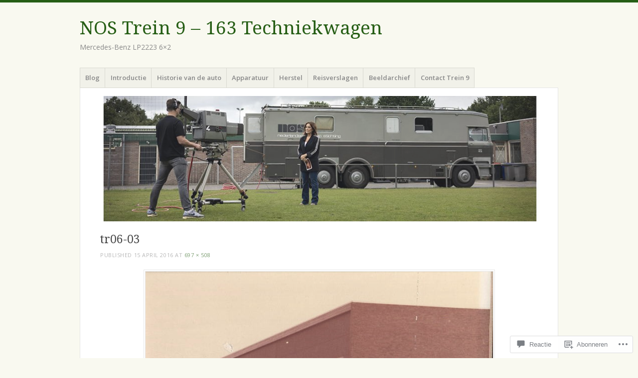

--- FILE ---
content_type: text/css;charset=utf-8
request_url: https://s0.wp.com/?custom-css=1&csblog=6B0df&cscache=6&csrev=8
body_size: -17
content:
/*
Welkom bij aangepast CSS.

Om te zien hoe CSS in elkaar steekt, ga je naar http://wp.me/PEmnE-Bt
*/
window.dataLayer = window.dataLayer || [];
  function gtag() {
}